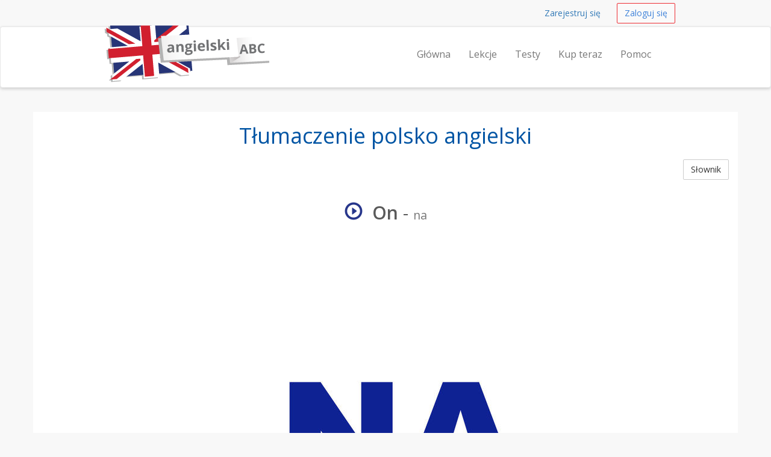

--- FILE ---
content_type: text/html; charset=UTF-8
request_url: https://angielskiabc.pl/slownik/on-na
body_size: 3740
content:
<!DOCTYPE html>
<html lang="en">
    <head>
        <meta charset="utf-8">
        <meta name="viewport" content="width=device-width, initial-scale=1.0">
        <meta property="og:title" content="Nauka języka angielskiego online" />
        <meta property="og:locale" content="pl_PL" />
        <meta name="description" content="Słownik angielsko - polski - On oznacza słowo  na">
        <meta name="author" content="Centrum Językowe">
        <meta name="keywords" content="Nauka angielskiego, lekcje języka angielskiego online, lekcje języka angielskiego w internecie, internetowe lekcje języka angielskiego, wypróbuj za darmo, język angielski, alfabet języka angielskiego, darmowe testy, kurs języka angielskiego">
        
                <link rel="apple-touch-icon" sizes="57x57" href="/assets/favicons/apple-touch-icon-57x57.png">
        <link rel="apple-touch-icon" sizes="114x114" href="/assets/favicons/apple-touch-icon-114x114.png">
        <link rel="apple-touch-icon" sizes="180x180" href="/assets/favicons/apple-touch-icon-180x180.png">
        <link rel="shortcut icon" href="/assets/favicons/favicon.ico">
        <link rel="icon" type="image/png" href="/assets/favicons/favicon-192x192.png" sizes="192x192">
        <link rel="icon" type="image/png" href="/assets/favicons/favicon-96x96.png" sizes="96x96">
        <link rel="icon" type="image/png" href="/assets/favicons/favicon-32x32.png" sizes="32x32">
        <meta name="msapplication-TileColor" content="#da532c">
        <meta name="msapplication-TileImage" content="/assets/favicons/mstile-144x144.png">
        <meta name="msapplication-config" content="/assets/favicons/browserconfig.xml">
        
        
        <title>Angielskie  On środki na | angielskiabc.pl</title>
        <link href="https://fonts.googleapis.com/css?family=Open+Sans:600,400&subset=latin,cyrillic-ext,latin-ext" rel='stylesheet' type='text/css'>
        <link href="https://fonts.googleapis.com/css?family=Oswald&subset=latin,latin-ext" rel='stylesheet' type='text/css'>
                <link href="/assets/_compiled/theme-e763931.css" rel="stylesheet">
                    </head>
<body>
        <div id="wrap">
        
                <nav class="navbar navbar-topnav" role="navigation">
            <div class="container" id="navbar-top-menu"></div>
        </nav>
        <nav class="navbar navbar-default navbar-secondnav" role="navigation">
            <div class="container">
                <div class="navbar-header">
                    <button type="button" class="navbar-toggle" data-toggle="collapse" data-target=".navbar-collapse">
                        <span class="sr-only">Nawigacja</span>
                        <span class="icon-bar"></span>
                        <span class="icon-bar"></span>
                        <span class="icon-bar"></span>
                    </button>
                    <a class="navbar-brand" href="/" title="Naucz się angielskiego online">
                        <img src="/assets/angielskiabc-logo.png" alt="Angielskiabc.pl logo" id="logo-img" class="img-responsive" alt="nauka angielskiego online">
                    </a>
                </div>
                <div class="collapse navbar-collapse" id="main-menu-collapse">
                    <ul class="nav navbar-nav navbar-right" id="main_menu">
                        <li id="main_menu_front"><a href="/">Główna</a></li>
                        <li id="main_menu_lessons"><a href="/lekcje">Lekcje</a></li>
                        <li id="main_menu_quizzes"><a href="/testy/">Testy</a></li>
                        <li id="main_menu_buy"><a href="/kup-teraz">Kup teraz</a></li>
                        <li id="main_menu_help"><a href="/pomoc">Pomoc</a></li>
                    </ul>
                </div>
            </div>
        </nav>

        
                <div class="container container-content">
            <!-- Flashbag messages -->
            <div id="flash-message-container"></div>

            <!-- Main page content block -->
            <h1 class="text-center">Tłumaczenie polsko angielski</h1>
<a class="btn btn-default btn-small pull-right" href="/slownik">Słownik</a>
<div class="spacer"></div>
<h2 class="text-center"><span onClick="playAudio(1429900577);" style="cursor: pointer;"><span  id="audio_icon_1429900577" class="glyphicon glyphicon-play-circle color-accent" title="click to play"></span>&nbsp;
                                <audio id="audio_element_1429900577" style="display: none" preload="none"><source src="/assets/dictionary/audio/on.mp3" type="audio/mpeg">NA
                </audio><strong>On</strong></span> - <small>na</small></h2>
<br>
<img class="img-responsive img-rounded center-block" src="/assets/dictionary/images/960/ant_pl.jpg" alt="na">
<div class="spacer"></div>
<div class="spacer"></div>

            <div class="spacer"></div>
        </div>   
    </div> 
    <footer class="hidden-print">
    <div class="footer-dark">
    <div class="container">
        <div class="row">
            <div class="col-md-12">
                <p class="pull-right"><a href="#">top</a></p>
            </div>
        </div>
    </div>
</div>
    <div class="container">
    <div class="row">
        <div class="col-sm-4 col-md-3">
            <h3>Kontakt</h3>
            <ul class="list-unstyled">
                <li><span class="glyphicon glyphicon-envelope"></span> &nbsp; 
                    <span id="emailfooter"><a href="/cdn-cgi/l/email-protection" class="__cf_email__" data-cfemail="a5cdc0c9c9cae5c2c8c4ccc98bc6cac8">[email&#160;protected]</a></span>
                    <script data-cfasync="false" src="/cdn-cgi/scripts/5c5dd728/cloudflare-static/email-decode.min.js"></script><script type="text/javascript">
                        var s = 'lp.cbaiksleigna@ofni';
                        var e = s.split("").reverse().join("");
                        var x = document.getElementById("emailfooter");
                        x.innerHTML = '<a href="mailto:' + e + '">' + e + '</a>';
                    </script>
                </li>
                <li><span class="glyphicon glyphicon glyphicon-road"></span> &nbsp; Al. Solidarności 115, Warszawa</li>
                <li><span class="glyphicon glyphicon-home"></span> &nbsp; Meta group</li>
                <li><span class="glyphicon glyphicon-home"></span> &nbsp; SA "Meta group"</li>                                  
            </ul>
        </div>
        <div class="col-sm-8 col-md-9">
            <div class="row">
                <div class="col-sm-4">
                    <h3>Informacje</h3>
                    <ul>
                        <li><a href="/pomoc">Pomoc</a></li>
                        <li><a href="/sitemap">Mapa strony</a></li>
                        <li><a href="/slownik">Słownik angielsko - polski</a></li>
                    </ul>
                    <br>
                    <br>
                    <br>
                </div>
                <div class="col-sm-6">
                    <h3>Nauka angielskiego - dadatkowy materiał</h3>
                    <ul>
                        <li><a href="/o-lekcjach">O lekcjach</a></li>
                        <li><a href="/nauka-z-angielskiabc">Nauka angielskiego z AngielskiABC.pl</a></li>
                        <li><a href="/alfabet-jezyka-angielskiego">Alfabet języka angielskiego</a></li>
                        <li><a href="/ciekawe-fakty-o-jezyku-angielskim">Ciekawostki o języku angielskim</a></li>
                      <li><a href="/proces-uczenia-sie">Proces uczenia się</a></li>
                    </ul>
                </div>
                <div class="col-sm-2">
                    <br><br>
                    <ul class="list-unstyled">
                        <li><a href="/gwarancja-jakosci"><img src="/assets/img/design/pl_gwarancja.png" class="img-responsive img-toned"></a><br></li>
                        <li><a href="/ochrona-danych"><img src="/assets/img/design/pl_ochrona.png" class="img-responsive img-toned"></a><br></li>
                        <li><a href="/zadowolenie-klientow"><img src="/assets/img/design/pl_klientow.png" class="img-responsive img-toned"></a><br></li>
                    </ul>
                </div>
			</div>              
        </div>           
    </div>
                          <div class="row footer-section-top-border">
    <div class="col-sm-12">
        <h3 class="text-center">Ucz się z nami języków obcych!</h3>
        <br>
        <ul class="list-inline center-block text-center" style="display: flex; justify-content: space-between;">
            <li><a href="http://mojnorweski.pl" title="Kursy języka norweskiego"><img src="/assets/static/img/logos/mojnorweski.png" alt="logo angielskiabc.pl" class="img-responsive img-toned"></a></li>
            <li><a href="http://norweskiabc.pl" title="Kursy języka norweskiego"><img src="/assets/static/img/logos/norweskiabc.png" alt="logo norweskiabc.pl" class="img-responsive img-toned"></a></li>
            <li><a href="http://niemieckiabc.pl" title="Kursy języka niemieckiego"><img src="/assets/static/img/logos/niemieckiabc.png" alt="logo niemieckiabc.pl" class="img-responsive img-toned"></a></li>
         </ul>
        <br>
    </div>
</div>
              
</div>
</div>
    <div class="footer-dark text-center">
  <div class="container">
        <div class="row">
            <div class="col-md-12 text-center">
                &copy; 2026 Meta group, Inc. &middot; <a href="/regulamin-i-polityka-prywatnosci">Regulamin i polityka prywatności</a>
            </div>
        </div>
        <br>
        <br>
  </div>
</div>
</footer>
    <!-- Le js includes -->
            <script type="text/javascript" src="/assets/_compiled/common-5ad2d8f.js"></script>
        <script type="text/javascript" src="/assets/js/custom.js"></script>
    
        <script src="/assets/js/word-player.js"></script>
    
    <script>
 (function(i,s,o,g,r,a,m){i['GoogleAnalyticsObject']=r;i[r]=i[r]||function(){
 (i[r].q=i[r].q||[]).push(arguments)},i[r].l=1*new Date();a=s.createElement(o),
 m=s.getElementsByTagName(o)[0];a.async=1;a.src=g;m.parentNode.insertBefore(a,m)
 })(window,document,'script','//www.google-analytics.com/analytics.js','ga');

 ga('create', 'UA-60680399-1', 'auto');
 ga('require', 'displayfeatures');
 ga('send', 'pageview');

</script>

<!-- Google Code for Remarketing Tag -->
<!--
Remarketing tags may not be associated with personally identifiable information or placed on pages related to sensitive categories. See more information and instructions on how to setup the tag on: http://google.com/ads/remarketingsetup
-->
<script type="text/javascript">
/* <![CDATA[ */
var google_conversion_id = 957703823;
var google_custom_params = window.google_tag_params;
var google_remarketing_only = true;
/* ]]> */
</script>
<div style="display:none">
<script type="text/javascript" src="//www.googleadservices.com/pagead/conversion.js">
</script>
</div>
<noscript>
<div style="display:inline;">
<img height="1" width="1" style="border-style:none;" alt="" src="//googleads.g.doubleclick.net/pagead/viewthroughconversion/956829094/?value=0&amp;guid=ON&amp;script=0"/>
</div>
</noscript>

    
        
    <div class="hidden" id="user-menu">
            <ul class="navbar-right list-inline">
            <li><a class="btn btn-link btn-small navbar-btn" href="/rejestracja">Zarejestruj się</a></li>
            <li><a class="btn btn-accent-outline btn-small navbar-btn" href="/zaloguj-sie">Zaloguj się</a></li>
        </ul>
        </div>


<script type="text/javascript">

        var userRegistered = false;
    var userLessonsCount = 0;
    
        var userNotices = [];
    var userErrors = [];

    $(document).ready(function() {
        
                var flashMessageContainer = $('#flash-message-container');

        function create_alert (type, msg) {
            return '<div class="alert alert-'+type+' alert-dismissable"><button type="button" class="close" data-dismiss="alert" aria-hidden="true">&times;</button>'+msg+'</div>';
        };

        $(userNotices).each(function(i, e) {
            flashMessageContainer.append(create_alert('info', e));
        });

        $(userErrors).each(function(i, e) {
            flashMessageContainer.append(create_alert('danger', e));
        });

                $('#navbar-top-menu').append($('#user-menu'));
        $('#user-menu').removeClass('hidden');

    });

</script>


 <script defer src="https://static.cloudflareinsights.com/beacon.min.js/vcd15cbe7772f49c399c6a5babf22c1241717689176015" integrity="sha512-ZpsOmlRQV6y907TI0dKBHq9Md29nnaEIPlkf84rnaERnq6zvWvPUqr2ft8M1aS28oN72PdrCzSjY4U6VaAw1EQ==" data-cf-beacon='{"version":"2024.11.0","token":"78da4284ac1d4e3f9c6fea417787cf7e","r":1,"server_timing":{"name":{"cfCacheStatus":true,"cfEdge":true,"cfExtPri":true,"cfL4":true,"cfOrigin":true,"cfSpeedBrain":true},"location_startswith":null}}' crossorigin="anonymous"></script>
</body>
</html>